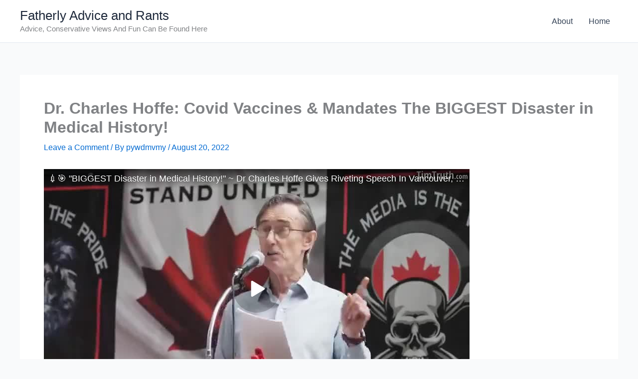

--- FILE ---
content_type: application/javascript; charset=UTF-8
request_url: https://fatherlyadviceandrants.com/cdn-cgi/challenge-platform/h/b/scripts/jsd/d251aa49a8a3/main.js?
body_size: 8479
content:
window._cf_chl_opt={AKGCx8:'b'};~function(s6,EL,EP,Er,Ej,Ef,EK,Eg,s0,s2){s6=Q,function(A,V,sP,s5,E,s){for(sP={A:672,V:645,E:647,s:628,y:499,U:610,N:566,J:695,T:506,X:478},s5=Q,E=A();!![];)try{if(s=-parseInt(s5(sP.A))/1+-parseInt(s5(sP.V))/2*(-parseInt(s5(sP.E))/3)+parseInt(s5(sP.s))/4*(parseInt(s5(sP.y))/5)+-parseInt(s5(sP.U))/6+parseInt(s5(sP.N))/7*(parseInt(s5(sP.J))/8)+parseInt(s5(sP.T))/9+-parseInt(s5(sP.X))/10,s===V)break;else E.push(E.shift())}catch(y){E.push(E.shift())}}(e,455226),EL=this||self,EP=EL[s6(677)],Er={},Er[s6(694)]='o',Er[s6(607)]='s',Er[s6(712)]='u',Er[s6(608)]='z',Er[s6(719)]='n',Er[s6(636)]='I',Er[s6(537)]='b',Ej=Er,EL[s6(657)]=function(A,V,E,s,y2,y1,y0,sY,se,y,N,J,T,X,z,O){if(y2={A:683,V:497,E:705,s:687,y:533,U:520,N:720,J:592,T:520,X:592,z:491,O:702,F:547,I:604,k:509,H:488,l:656,D:699,M:623},y1={A:590,V:597,E:547,s:688,y:630},y0={A:602,V:519,E:515,s:653,y:618,U:512,N:485,J:665},sY={A:692},se=s6,y={'isKZx':function(F){return F()},'KQAyD':se(y2.A),'Oxsbo':function(F,I){return F<I},'cTPTq':function(F,I){return F===I},'awJuw':function(F,I){return F===I},'mmTBA':function(F,I,H,D){return F(I,H,D)},'GBCve':function(F,I){return F+I},'CBAKb':function(F,I){return F+I},'kNbCW':function(F,I,H){return F(I,H)}},y[se(y2.V)](null,V)||void 0===V)return s;for(N=Eo(V),A[se(y2.E)][se(y2.s)]&&(N=N[se(y2.y)](A[se(y2.E)][se(y2.s)](V))),N=A[se(y2.U)][se(y2.N)]&&A[se(y2.J)]?A[se(y2.T)][se(y2.N)](new A[(se(y2.X))](N)):function(F,sV,I){for(sV=se,F[sV(y1.A)](),I=0;y[sV(y1.V)](I,F[sV(y1.E)]);y[sV(y1.s)](F[I],F[I+1])?F[sV(y1.y)](I+1,1):I+=1);return F}(N),J='nAsAaAb'.split('A'),J=J[se(y2.z)][se(y2.O)](J),T=0;T<N[se(y2.F)];X=N[T],z=y[se(y2.I)](EZ,A,V,X),J(z)?(O=z==='s'&&!A[se(y2.k)](V[X]),se(y2.H)===y[se(y2.l)](E,X)?U(y[se(y2.D)](E,X),z):O||U(E+X,V[X])):y[se(y2.M)](U,E+X,z),T++);return s;function U(F,I,sA,H){if(sA=se,H={'npuUP':function(D,sQ){return sQ=Q,y[sQ(sY.A)](D)},'FoWRd':function(D,M){return D(M)}},sA(y0.A)!==y[sA(y0.V)])Object[sA(y0.E)][sA(y0.s)][sA(y0.y)](s,I)||(s[I]=[]),s[I][sA(y0.U)](F);else{if(U=!![],!H[sA(y0.N)](N))return;H[sA(y0.J)](J,function(M){z(O,M)})}}},Ef=s6(721)[s6(643)](';'),EK=Ef[s6(491)][s6(702)](Ef),EL[s6(603)]=function(V,E,y5,y4,sE,s,y,U,N,J,T){for(y5={A:678,V:561,E:547,s:547,y:634,U:512,N:601},y4={A:678},sE=s6,s={},s[sE(y5.A)]=function(X,z){return X+z},y=s,U=Object[sE(y5.V)](E),N=0;N<U[sE(y5.E)];N++)if(J=U[N],J==='f'&&(J='N'),V[J]){for(T=0;T<E[U[N]][sE(y5.s)];-1===V[J][sE(y5.y)](E[U[N]][T])&&(EK(E[U[N]][T])||V[J][sE(y5.U)]('o.'+E[U[N]][T])),T++);}else V[J]=E[U[N]][sE(y5.N)](function(X,ss){return ss=sE,y[ss(y4.A)]('o.',X)})},Eg=null,s0=EC(),s2=function(UI,UF,UO,UX,UJ,sl,V,E,s,y){return UI={A:524,V:511,E:484,s:595,y:648,U:690},UF={A:691,V:555,E:726,s:671,y:574,U:667,N:575,J:680,T:490,X:629,z:671,O:508,F:730,I:704,k:512,H:671,l:651,D:593,M:671,v:505,d:527,a:650,c:684,S:530,x:633,h:671,L:576,P:584,j:549,R:596,Z:662,o:545,f:718,K:616,m:558,g:668,W:504,B:503,b:545,n:682},UO={A:517,V:715,E:505,s:680,y:547,U:515,N:653,J:618,T:512},UX={A:689,V:547,E:633,s:515,y:653,U:618,N:631,J:515,T:653,X:618,z:586,O:643,F:515,I:618,k:639,H:527,l:512,D:639,M:727,v:704,d:493,a:727,c:512,S:564,x:639,h:660,L:512,P:689,j:671,R:594,Z:654,o:671,f:691,K:515,m:618,g:639,W:527,B:557,b:639,n:518,i:605,Y:527,G:512,C:498,e0:629,e1:512,e2:641,e3:637,e4:615,e5:617,e6:625,e7:728,e8:512,e9:649,ee:660,eQ:605,eA:729,eV:496,eE:512,es:619,ey:650},UJ={A:658,V:543,E:507,s:500,y:633},sl=s6,V={'OskLp':sl(UI.A),'XOhNL':sl(UI.V),'zmCsv':function(U,N){return N==U},'XSqbI':function(U,N){return U+N},'tdDCv':function(U,N){return U-N},'HIwyU':function(U,N){return U<<N},'JvNRM':function(U,N){return U<N},'oaLMP':function(U,N){return N|U},'WhAov':function(U,N){return U(N)},'EswcF':function(U,N){return N&U},'XMCMI':function(U,N){return N|U},'RpRUP':function(U,N){return N==U},'fKFGI':function(U,N){return U!==N},'gBgdP':function(U,N){return U(N)},'xcckn':function(U,N){return N|U},'GJZWa':function(U,N){return N==U},'hAkuY':function(U,N){return U(N)},'cMkEB':function(U,N){return U<N},'xRcpp':function(U,N){return U(N)},'xtwUK':function(U,N){return N|U},'BRdXc':function(U,N){return U<<N},'VOGuW':function(U,N){return N&U},'kYZJy':function(U,N){return U(N)},'MfIra':function(U,N){return U|N},'tcKSi':function(U,N){return U<<N},'YiIUg':function(U,N){return U(N)},'NYgGt':function(U,N){return U==N},'tNFhT':function(U,N){return U(N)},'qfrYn':function(U,N){return U==N},'GHQtu':function(U,N){return U==N},'bKzXI':sl(UI.E),'lCxOK':function(U,N,J,T,X){return U(N,J,T,X)},'pfLRM':sl(UI.s),'YjYEz':function(U,N){return U&N},'DSqyo':function(U,N){return U*N},'yAsdE':function(U,N){return N!=U},'kuDsn':function(U,N){return U(N)},'QkBZG':function(U,N){return U!=N},'RIrjb':function(U,N){return U&N},'vMXvs':function(U,N){return U==N},'ieBIL':function(U,N){return U-N},'PYvfS':function(U,N){return U==N},'ekfRU':function(U,N){return U===N}},E=String[sl(UI.y)],s={'h':function(U){return null==U?'':s.g(U,6,function(N,sD,J){if(sD=Q,J={'PBDSw':function(T){return T()}},V[sD(UJ.A)]===sD(UJ.V))J[sD(UJ.E)](V);else return V[sD(UJ.s)][sD(UJ.y)](N)})},'g':function(U,N,J,sM,T,X,z,O,F,I,H,D,M,S,x,L,P,j,R,Z){if(sM=sl,V[sM(UX.A)](null,U))return'';for(X={},z={},O='',F=2,I=3,H=2,D=[],M=0,S=0,x=0;x<U[sM(UX.V)];x+=1)if(L=U[sM(UX.E)](x),Object[sM(UX.s)][sM(UX.y)][sM(UX.U)](X,L)||(X[L]=I++,z[L]=!0),P=V[sM(UX.N)](O,L),Object[sM(UX.J)][sM(UX.T)][sM(UX.X)](X,P))O=P;else for(j=sM(UX.z)[sM(UX.O)]('|'),R=0;!![];){switch(j[R++]){case'0':if(Object[sM(UX.F)][sM(UX.T)][sM(UX.I)](z,O)){if(256>O[sM(UX.k)](0)){for(T=0;T<H;M<<=1,S==V[sM(UX.H)](N,1)?(S=0,D[sM(UX.l)](J(M)),M=0):S++,T++);for(Z=O[sM(UX.D)](0),T=0;8>T;M=V[sM(UX.M)](M,1)|Z&1,S==N-1?(S=0,D[sM(UX.l)](J(M)),M=0):S++,Z>>=1,T++);}else{for(Z=1,T=0;V[sM(UX.v)](T,H);M=V[sM(UX.d)](V[sM(UX.a)](M,1),Z),S==N-1?(S=0,D[sM(UX.c)](V[sM(UX.S)](J,M)),M=0):S++,Z=0,T++);for(Z=O[sM(UX.x)](0),T=0;16>T;M=M<<1.63|V[sM(UX.h)](Z,1),S==V[sM(UX.H)](N,1)?(S=0,D[sM(UX.L)](J(M)),M=0):S++,Z>>=1,T++);}F--,V[sM(UX.P)](0,F)&&(F=Math[sM(UX.j)](2,H),H++),delete z[O]}else for(Z=X[O],T=0;T<H;M=V[sM(UX.R)](M<<1.85,1&Z),V[sM(UX.Z)](S,N-1)?(S=0,D[sM(UX.l)](J(M)),M=0):S++,Z>>=1,T++);continue;case'1':O=String(L);continue;case'2':0==F&&(F=Math[sM(UX.o)](2,H),H++);continue;case'3':F--;continue;case'4':X[P]=I++;continue}break}if(V[sM(UX.f)]('',O)){if(Object[sM(UX.K)][sM(UX.y)][sM(UX.m)](z,O)){if(256>O[sM(UX.g)](0)){for(T=0;T<H;M<<=1,S==V[sM(UX.W)](N,1)?(S=0,D[sM(UX.l)](V[sM(UX.B)](J,M)),M=0):S++,T++);for(Z=O[sM(UX.b)](0),T=0;8>T;M=V[sM(UX.n)](M<<1,1&Z),V[sM(UX.i)](S,V[sM(UX.Y)](N,1))?(S=0,D[sM(UX.G)](V[sM(UX.C)](J,M)),M=0):S++,Z>>=1,T++);}else{for(Z=1,T=0;V[sM(UX.e0)](T,H);M=M<<1.54|Z,N-1==S?(S=0,D[sM(UX.e1)](V[sM(UX.e2)](J,M)),M=0):S++,Z=0,T++);for(Z=O[sM(UX.g)](0),T=0;16>T;M=V[sM(UX.e3)](V[sM(UX.e4)](M,1),V[sM(UX.e5)](Z,1)),N-1==S?(S=0,D[sM(UX.l)](V[sM(UX.e6)](J,M)),M=0):S++,Z>>=1,T++);}F--,0==F&&(F=Math[sM(UX.o)](2,H),H++),delete z[O]}else for(Z=X[O],T=0;T<H;M=V[sM(UX.e7)](M<<1,1.14&Z),S==V[sM(UX.H)](N,1)?(S=0,D[sM(UX.e8)](J(M)),M=0):S++,Z>>=1,T++);F--,0==F&&H++}for(Z=2,T=0;T<H;M=V[sM(UX.e9)](M,1)|V[sM(UX.ee)](Z,1),V[sM(UX.eQ)](S,N-1)?(S=0,D[sM(UX.e1)](V[sM(UX.eA)](J,M)),M=0):S++,Z>>=1,T++);for(;;)if(M<<=1,V[sM(UX.eV)](S,N-1)){D[sM(UX.eE)](V[sM(UX.es)](J,M));break}else S++;return D[sM(UX.ey)]('')},'j':function(U,Uz,sv){if(Uz={A:639},sv=sl,sv(UO.A)!==sv(UO.V))return V[sv(UO.E)](null,U)?'':V[sv(UO.s)]('',U)?null:s.i(U[sv(UO.y)],32768,function(N,sd){return sd=sv,U[sd(Uz.A)](N)});else T[sv(UO.U)][sv(UO.N)][sv(UO.J)](X,z)||(O[F]=[]),I[k][sv(UO.T)](H)},'i':function(U,N,J,sa,T,X,z,O,F,I,H,D,M,S,x,L,j,Z,o,K,W,P){if(sa=sl,V[sa(UF.A)](sa(UF.V),sa(UF.E))){for(T=[],X=4,z=4,O=3,F=[],D=J(0),M=N,S=1,I=0;3>I;T[I]=I,I+=1);for(x=0,L=Math[sa(UF.s)](2,2),H=1;L!=H;P=V[sa(UF.y)](D,M),M>>=1,M==0&&(M=N,D=J(S++)),x|=V[sa(UF.U)](0<P?1:0,H),H<<=1);switch(x){case 0:for(x=0,L=Math[sa(UF.s)](2,8),H=1;V[sa(UF.N)](H,L);P=M&D,M>>=1,V[sa(UF.J)](0,M)&&(M=N,D=V[sa(UF.T)](J,S++)),x|=V[sa(UF.U)](V[sa(UF.X)](0,P)?1:0,H),H<<=1);j=E(x);break;case 1:for(x=0,L=Math[sa(UF.z)](2,16),H=1;V[sa(UF.O)](H,L);P=V[sa(UF.F)](D,M),M>>=1,0==M&&(M=N,D=J(S++)),x|=(V[sa(UF.I)](0,P)?1:0)*H,H<<=1);j=E(x);break;case 2:return''}for(I=T[3]=j,F[sa(UF.k)](j);;){if(S>U)return'';for(x=0,L=Math[sa(UF.H)](2,O),H=1;L!=H;P=V[sa(UF.y)](D,M),M>>=1,0==M&&(M=N,D=J(S++)),x|=H*(0<P?1:0),H<<=1);switch(j=x){case 0:for(x=0,L=Math[sa(UF.s)](2,8),H=1;V[sa(UF.N)](H,L);P=M&D,M>>=1,V[sa(UF.l)](0,M)&&(M=N,D=J(S++)),x|=H*(0<P?1:0),H<<=1);T[z++]=E(x),j=V[sa(UF.D)](z,1),X--;break;case 1:for(x=0,L=Math[sa(UF.M)](2,16),H=1;H!=L;P=D&M,M>>=1,V[sa(UF.v)](0,M)&&(M=N,D=J(S++)),x|=V[sa(UF.U)](0<P?1:0,H),H<<=1);T[z++]=E(x),j=V[sa(UF.d)](z,1),X--;break;case 2:return F[sa(UF.a)]('')}if(V[sa(UF.c)](0,X)&&(X=Math[sa(UF.H)](2,O),O++),T[j])j=T[j];else if(V[sa(UF.S)](j,z))j=I+I[sa(UF.x)](0);else return null;F[sa(UF.k)](j),T[z++]=I+j[sa(UF.x)](0),X--,I=j,X==0&&(X=Math[sa(UF.h)](2,O),O++)}}else return Z=N[sa(UF.L)](sa(UF.P)),Z[sa(UF.j)]=V[sa(UF.R)],Z[sa(UF.Z)]='-1',J[sa(UF.o)][sa(UF.f)](Z),o=Z[sa(UF.K)],K={},K=V[sa(UF.m)](T,o,o,'',K),K=X(o,o[V[sa(UF.g)]]||o[sa(UF.W)],'n.',K),K=z(o,Z[sa(UF.B)],'d.',K),O[sa(UF.b)][sa(UF.n)](Z),W={},W.r=K,W.e=null,W}},y={},y[sl(UI.U)]=s.h,y}(),s3();function Ei(yF,sz,A,V){return yF={A:501,V:573,E:559},sz=s6,A={'tnQcO':function(E,s){return E(s)}},V=EL[sz(yF.A)],Math[sz(yF.V)](+A[sz(yF.E)](atob,V.t))}function s3(Uw,Ua,Uv,UD,sw,A,V,E,s,J,y){if(Uw={A:734,V:502,E:492,s:560,y:539,U:732,N:501,J:563,T:724,X:706,z:652,O:546,F:580,I:708,k:510,H:710,l:673,D:606,M:494,v:536,d:583,a:685,c:487,S:481,x:591,h:722},Ua={A:546,V:580,E:539,s:620,y:492,U:722},Uv={A:624,V:570,E:542,s:598,y:701,U:546},UD={A:563},sw=s6,A={'HuelL':function(U,N){return U(N)},'ENKPp':sw(Uw.A),'mfxBt':function(U,N){return N!==U},'HMvPQ':sw(Uw.V),'ZclAc':function(U,N){return U===N},'ChRSc':function(U){return U()},'JePtF':sw(Uw.E),'qPoGS':sw(Uw.s),'kAuIS':sw(Uw.y),'QjfnL':function(U){return U()},'Ojhsq':sw(Uw.U)},V=EL[sw(Uw.N)],!V){if(A[sw(Uw.J)](A[sw(Uw.T)],sw(Uw.X)))return;else A[sw(Uw.z)](E,s)}if(!A[sw(Uw.O)](EY))return;(E=![],s=function(UM,sS,N){if(UM={A:589,V:502,E:525},sS=sw,N={'UTKnm':function(J,T,sc){return sc=Q,A[sc(UD.A)](J,T)},'WxbZi':A[sS(Uv.A)]},A[sS(Uv.V)](sS(Uv.E),sS(Uv.s)))V(A[sS(Uv.y)]);else if(!E){if(E=!![],!A[sS(Uv.U)](EY))return;EW(function(T,sx,z){if(sx=sS,N[sx(UM.A)](sx(UM.V),N[sx(UM.E)]))return z={},z.r={},z.e=V,z;else s4(V,T)})}},EP[sw(Uw.F)]!==A[sw(Uw.I)])?A[sw(Uw.k)](s):EL[sw(Uw.H)]?EP[sw(Uw.H)](sw(Uw.l),s):sw(Uw.U)!==A[sw(Uw.D)]?(J={},J[sw(Uw.M)]=sw(Uw.v),J[sw(Uw.d)]=s.r,J[sw(Uw.a)]=sw(Uw.c),E[sw(Uw.S)][sw(Uw.x)](J,'*')):(y=EP[sw(Uw.h)]||function(){},EP[sw(Uw.h)]=function(sh){if(sh=sw,A[sh(Ua.A)](y),EP[sh(Ua.V)]!==sh(Ua.E)){if(A[sh(Ua.s)]===sh(Ua.y))EP[sh(Ua.U)]=y,s();else return![]}})}function Q(A,V,E,s){return A=A-478,E=e(),s=E[A],s}function Eu(A,yz,sX){return yz={A:548},sX=s6,Math[sX(yz.A)]()<A}function s4(s,y,UL,sL,U,N,z,O,F,I,k,J,T){if(UL={A:579,V:567,E:572,s:535,y:640,U:522,N:600,J:487,T:681,X:578,z:643,O:573,F:579,I:482,k:567,H:522,l:494,D:536,M:583,v:685,d:600,a:481,c:591,S:536,x:685,h:697,L:609,P:481},sL=s6,U={},U[sL(UL.A)]=function(X,z){return X/z},U[sL(UL.V)]=function(X,z){return X-z},U[sL(UL.E)]=function(X,z){return X===z},U[sL(UL.s)]=sL(UL.y),U[sL(UL.U)]=function(X,z){return X===z},U[sL(UL.N)]=sL(UL.J),N=U,!s[sL(UL.T)]){if(N[sL(UL.E)](sL(UL.y),N[sL(UL.s)]))return;else for(z=sL(UL.X)[sL(UL.z)]('|'),O=0;!![];){switch(z[O++]){case'0':F=y[sL(UL.O)](N[sL(UL.F)](U[sL(UL.I)](),1e3));continue;case'1':return!![];case'2':I=3600;continue;case'3':k=s();continue;case'4':if(N[sL(UL.k)](F,k)>I)return![];continue}break}}N[sL(UL.H)](y,N[sL(UL.N)])?(J={},J[sL(UL.l)]=sL(UL.D),J[sL(UL.M)]=s.r,J[sL(UL.v)]=N[sL(UL.d)],EL[sL(UL.a)][sL(UL.c)](J,'*')):(T={},T[sL(UL.l)]=sL(UL.S),T[sL(UL.M)]=s.r,T[sL(UL.x)]=sL(UL.h),T[sL(UL.L)]=y,EL[sL(UL.P)][sL(UL.c)](T,'*'))}function ER(A,V,sr,s7){return sr={A:676,V:676,E:515,s:582,y:618,U:634,N:655},s7=s6,V instanceof A[s7(sr.A)]&&0<A[s7(sr.V)][s7(sr.E)][s7(sr.s)][s7(sr.y)](V)[s7(sr.U)](s7(sr.N))}function EZ(A,V,E,sf,s8,s,y,U){s=(sf={A:694,V:646,E:581,s:696,y:581,U:646,N:709,J:520,T:513,X:528,z:520,O:528,F:581,I:707,k:714},s8=s6,{'ZtOWk':function(N,J){return J==N},'PxifS':s8(sf.A),'hPOeK':function(N,J){return N===J},'dRhaG':s8(sf.V),'dMsJS':function(N,J,T){return N(J,T)}});try{y=V[E]}catch(N){return'i'}if(y==null)return void 0===y?'u':'x';if(s[s8(sf.E)](s[s8(sf.s)],typeof y))try{if(s[s8(sf.y)](s8(sf.U),typeof y[s8(sf.N)]))return y[s8(sf.N)](function(){}),'p'}catch(J){}return A[s8(sf.J)][s8(sf.T)](y)?'a':s[s8(sf.X)](y,A[s8(sf.z)])?'D':s[s8(sf.X)](!0,y)?'T':s[s8(sf.O)](!1,y)?'F':(U=typeof y,s[s8(sf.F)](s[s8(sf.I)],U)?s[s8(sf.k)](ER,A,y)?'N':'f':Ej[U]||'?')}function Em(y6,sy,s,y,U,N,J,T,X){y=(y6={A:538,V:584,E:532,s:504,y:576,U:549,N:484,J:662,T:545,X:718,z:616,O:595,F:503,I:545,k:682},sy=s6,s={},s[sy(y6.A)]=sy(y6.V),s[sy(y6.E)]=sy(y6.s),s);try{return U=EP[sy(y6.y)](y[sy(y6.A)]),U[sy(y6.U)]=sy(y6.N),U[sy(y6.J)]='-1',EP[sy(y6.T)][sy(y6.X)](U),N=U[sy(y6.z)],J={},J=pRIb1(N,N,'',J),J=pRIb1(N,N[sy(y6.O)]||N[y[sy(y6.E)]],'n.',J),J=pRIb1(N,U[sy(y6.F)],'d.',J),EP[sy(y6.I)][sy(y6.k)](U),T={},T.r=J,T.e=null,T}catch(z){return X={},X.r={},X.e=z,X}}function EW(A,ye,y9,sU,V,E){ye={A:646,V:700,E:666},y9={A:674,V:569},sU=s6,V={'Mtaar':sU(ye.A),'oFkaU':function(s){return s()},'WSmnc':function(s){return s()}},E=V[sU(ye.V)](Em),EG(E.r,function(s,st){st=sU,typeof A===V[st(y9.A)]&&A(s),V[st(y9.V)](En)}),E.e&&s1(sU(ye.E),E.e)}function EB(yy,sN,A,V,y,E){if(yy={A:514,V:719,E:501,s:562,y:670,U:717,N:675,J:512,T:638,X:639,z:483,O:512,F:711,I:480},sN=s6,A={'mDVmc':function(s,U){return s==U},'hefGK':function(s,y){return s(y)},'gruxv':function(s,U){return s<<U},'AFHlY':function(s,y){return s(y)},'eIpOa':function(s,U){return U!==s},'NaiMR':sN(yy.A),'ZxQxs':sN(yy.V)},V=EL[sN(yy.E)],!V){if(A[sN(yy.s)](A[sN(yy.y)],sN(yy.U)))return null;else{for(P=0;j<R;o<<=1,A[sN(yy.N)](f,K-1)?(m=0,g[sN(yy.J)](A[sN(yy.T)](W,B)),b=0):n++,Z++);for(y=i[sN(yy.X)](0),Y=0;8>G;e0=A[sN(yy.z)](e1,1)|1.79&y,e2==e3-1?(e4=0,e5[sN(yy.O)](A[sN(yy.F)](e6,e7)),e8=0):e9++,y>>=1,C++);}}return E=V.i,typeof E!==A[sN(yy.I)]||E<30?null:E}function e(UP){return UP='YjYEz,yAsdE,createElement,jHtnm,2|3|0|4|1,hSdmS,readyState,ZtOWk,toString,sid,iframe,JReFn,0|3|2|4|1,SSTpq3,open,UTKnm,sort,postMessage,Set,ieBIL,XMCMI,clientInformation,bKzXI,Oxsbo,QgsXR,/cdn-cgi/challenge-platform/h/,yOjJO,map,lnFNt,rxvNi8,mmTBA,GJZWa,Ojhsq,string,symbol,detail,3634758IzidhH,randomUUID,getPrototypeOf,log,status,BRdXc,contentWindow,VOGuW,call,tNFhT,JePtF,IhUSy,VMFiE,kNbCW,HMvPQ,kYZJy,LRmiB4,Bwnwp,3224584CKVgFq,cMkEB,splice,XSqbI,NCwzN,charAt,indexOf,svNuL,bigint,xtwUK,hefGK,charCodeAt,LJrfg,xRcpp,NWfCk,split,RzcGn,46kEdfsg,function,94071fAwEyE,fromCharCode,tcKSi,join,vMXvs,HuelL,hasOwnProperty,RpRUP,[native code],GBCve,pRIb1,OskLp,2|3|1|0|4,EswcF,onload,tabIndex,/jsd/oneshot/d251aa49a8a3/0.059765071372798094:1769549081:HAgbTRccgN0tCJMaiJB26l72YCaWqo2mMvnsu-HzdFo/,/invisible/jsd,FoWRd,error on cf_chl_props,DSqyo,pfLRM,bWxJN,NaiMR,pow,390260KuhyHp,DOMContentLoaded,Mtaar,mDVmc,Function,document,ThCTA,gDlbU,GHQtu,api,removeChild,KWEVY,PYvfS,event,aUjz8,getOwnPropertyNames,cTPTq,zmCsv,wLYgqWFjIMA,fKFGI,isKZx,/b/ov1/0.059765071372798094:1769549081:HAgbTRccgN0tCJMaiJB26l72YCaWqo2mMvnsu-HzdFo/,object,8rMWejZ,PxifS,error,send,CBAKb,WSmnc,ENKPp,bind,ldIgH,JvNRM,Object,PicNn,dRhaG,kAuIS,catch,addEventListener,AFHlY,undefined,onerror,dMsJS,zjFCf,kyKRD,yvLwm,appendChild,number,from,_cf_chl_opt;JJgc4;PJAn2;kJOnV9;IWJi4;OHeaY1;DqMg0;FKmRv9;LpvFx1;cAdz2;PqBHf2;nFZCC5;ddwW5;pRIb1;rxvNi8;RrrrA2;erHi9,onreadystatechange,_cf_chl_opt,qPoGS,href,LeSop,HIwyU,MfIra,YiIUg,RIrjb,AKGCx8,gnCPq,TYlZ6,timeout,2718400XoJMQP,ufLzr,ZxQxs,parent,now,gruxv,display: none,npuUP,location,success,d.cookie,http-code:,kuDsn,includes,FUDVW,oaLMP,source,jsd,NYgGt,awJuw,hAkuY,5ZaqadB,XOhNL,__CF$cv$params,ARlwS,contentDocument,navigator,qfrYn,1627695oylllM,PBDSw,QkBZG,isNaN,QjfnL,cn81LAVZpdP-as3UWDOGTjSxhzoBK2lEwkJr+$Q4X9bqi5Fy0uMIf6Yg7mCtReHNv,push,isArray,odSqd,prototype,pkLOA2,cxVAf,xcckn,KQAyD,Array,ontimeout,HQUFW,errorInfoObject,Yfkos,WxbZi,XMLHttpRequest,tdDCv,hPOeK,chctx,ekfRU,AdeF3,MCock,concat,YMHKw,wPiom,cloudflare-invisible,boolean,jbRxx,loading,hLjuG,mqVqb,xUfRy,XhRMO,stringify,body,ChRSc,length,random,style,lkplc,CnwA5,POST,sAxav,LYWCA,yldoP,xhr-error,gBgdP,lCxOK,tnQcO,wmCen,keys,eIpOa,mfxBt,WhAov,JBxy9,104349FsBcnD,SccFh,Aelag,oFkaU,ZclAc,ASkYD,nvbgR,floor'.split(','),e=function(){return UP},e()}function s1(s,y,yh,sH,U,N,J,T,X,z,O,F,I){if(yh={A:693,V:552,E:495,s:622,y:531,U:733,N:501,J:568,T:568,X:599,z:723,O:731,F:553,I:664,k:526,H:588,l:540,D:734,M:521,v:551,d:551,a:587,c:626,S:516,x:723,h:686,L:565,P:523,j:529,R:494,Z:627,o:698,f:690},sH=s6,U={'VMFiE':function(k,H){return k(H)},'Aelag':function(k,H){return k+H},'sAxav':sH(yh.A),'hLjuG':sH(yh.V),'Bwnwp':sH(yh.E)},!U[sH(yh.s)](Eu,0))return![];J=(N={},N[sH(yh.y)]=s,N[sH(yh.U)]=y,N);try{T=EL[sH(yh.N)],X=U[sH(yh.J)](U[sH(yh.J)](U[sH(yh.T)](sH(yh.X),EL[sH(yh.z)][sH(yh.O)]),U[sH(yh.F)])+T.r,sH(yh.I)),z=new EL[(sH(yh.k))](),z[sH(yh.H)](U[sH(yh.l)],X),z[sH(yh.D)]=2500,z[sH(yh.M)]=function(){},O={},O[sH(yh.v)]=EL[sH(yh.z)][sH(yh.d)],O[sH(yh.a)]=EL[sH(yh.z)][sH(yh.a)],O[sH(yh.c)]=EL[sH(yh.z)][sH(yh.c)],O[sH(yh.S)]=EL[sH(yh.x)][sH(yh.h)],O[sH(yh.L)]=s0,F=O,I={},I[sH(yh.P)]=J,I[sH(yh.j)]=F,I[sH(yh.R)]=U[sH(yh.Z)],z[sH(yh.o)](s2[sH(yh.f)](I))}catch(k){}}function En(yX,yJ,sJ,A,V,E,s,y){for(yX={A:578,V:643,E:554,s:571},yJ={A:642},sJ=s6,A={'LYWCA':function(U){return U()},'ASkYD':function(U,N){return U(N)}},V=sJ(yX.A)[sJ(yX.V)]('|'),E=0;!![];){switch(V[E++]){case'0':if(null===y)return;continue;case'1':Eg=setTimeout(function(sT){sT=sJ,s[sT(yJ.A)](EW)},y*1e3);continue;case'2':s={'NWfCk':function(U){return U()}};continue;case'3':y=A[sJ(yX.E)](EB);continue;case'4':Eg&&A[sJ(yX.s)](clearTimeout,Eg);continue}break}}function Eb(){return EB()!==null}function Eo(A,sK,s9,V){for(sK={A:533,V:561,E:612},s9=s6,V=[];null!==A;V=V[s9(sK.A)](Object[s9(sK.V)](A)),A=Object[s9(sK.E)](A));return V}function EY(yI,sO,A,V,E,s,y){for(yI={A:659,V:643,E:573,s:482},sO=s6,A=sO(yI.A)[sO(yI.V)]('|'),V=0;!![];){switch(A[V++]){case'0':if(E-y>s)return![];continue;case'1':E=Math[sO(yI.E)](Date[sO(yI.s)]()/1e3);continue;case'2':s=3600;continue;case'3':y=Ei();continue;case'4':return!![]}break}}function EG(A,V,ya,yd,yv,yM,sF,E,s,y,U){ya={A:487,V:716,E:552,s:599,y:663,U:501,N:613,J:723,T:526,X:588,z:635,O:703,F:479,I:723,k:731,H:534,l:681,D:734,M:521,v:661,d:713,a:486,c:486,S:725,x:577,h:698,L:690,P:544},yd={A:585,V:632,E:550,s:644,y:556},yv={A:669,V:679,E:614,s:541,y:621,U:489},yM={A:621,V:734},sF=s6,E={'IhUSy':function(N,J){return N(J)},'bWxJN':function(N,J){return J!==N},'mqVqb':sF(ya.A),'JReFn':function(N,J){return N!==J},'lkplc':sF(ya.V),'RzcGn':function(N,J){return N(J)},'svNuL':sF(ya.E),'ldIgH':function(N,J){return N+J},'ufLzr':sF(ya.s),'YMHKw':sF(ya.y),'jHtnm':function(N){return N()}},s=EL[sF(ya.U)],console[sF(ya.N)](EL[sF(ya.J)]),y=new EL[(sF(ya.T))](),y[sF(ya.X)](E[sF(ya.z)],E[sF(ya.O)](E[sF(ya.O)](E[sF(ya.F)]+EL[sF(ya.I)][sF(ya.k)],E[sF(ya.H)]),s.r)),s[sF(ya.l)]&&(y[sF(ya.D)]=5e3,y[sF(ya.M)]=function(sI){sI=sF,E[sI(yM.A)](V,sI(yM.V))}),y[sF(ya.v)]=function(sp){sp=sF,E[sp(yv.A)](sp(yv.V),sp(yv.V))?V():y[sp(yv.E)]>=200&&y[sp(yv.E)]<300?V(E[sp(yv.s)]):E[sp(yv.y)](V,sp(yv.U)+y[sp(yv.E)])},y[sF(ya.d)]=function(sk){if(sk=sF,E[sk(yd.A)](sk(yd.V),E[sk(yd.E)]))E[sk(yd.s)](V,sk(yd.y));else return},U={'t':Ei(),'lhr':EP[sF(ya.a)]&&EP[sF(ya.c)][sF(ya.S)]?EP[sF(ya.c)][sF(ya.S)]:'','api':s[sF(ya.l)]?!![]:![],'c':E[sF(ya.x)](Eb),'payload':A},y[sF(ya.h)](s2[sF(ya.L)](JSON[sF(ya.P)](U)))}function EC(yw,sq){return yw={A:611,V:611},sq=s6,crypto&&crypto[sq(yw.A)]?crypto[sq(yw.V)]():''}}()